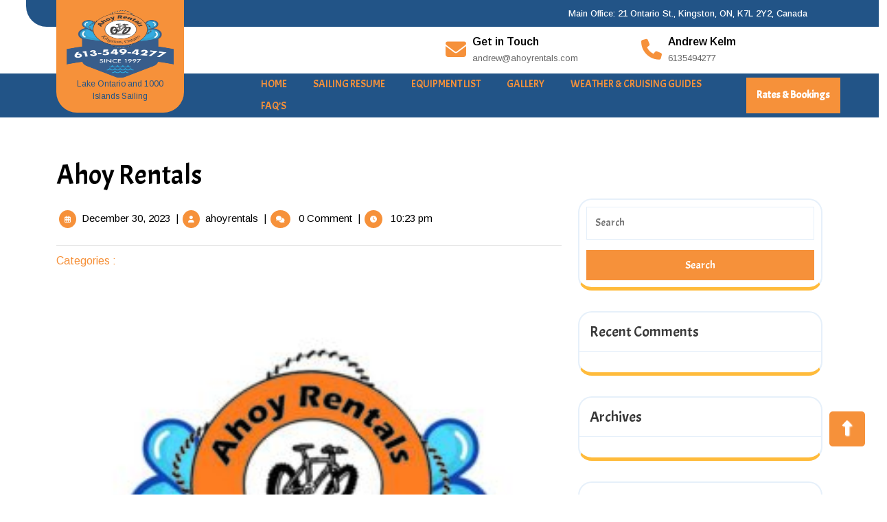

--- FILE ---
content_type: application/javascript
request_url: https://ahoysailingcharters.com/wp-content/themes/swimming-pool-cleaning/js/custom.js?ver=6.8.3
body_size: 235
content:
jQuery(function($){
	"use strict";
	jQuery('.main-menu-navigation > ul').superfish({
		delay:       500,
		animation:   {opacity:'show',height:'show'},  
		speed:       'fast'
	});
});

function swimming_pool_cleaning_menu_open() {
	jQuery(".menu-brand.primary-nav").addClass('show');
}
function swimming_pool_cleaning_menu_close() {
	jQuery(".menu-brand.primary-nav").removeClass('show');
}

var swimming_pool_cleaning_Keyboard_loop = function (elem) {
    var swimming_pool_cleaning_tabbable = elem.find('select, input, textarea, button, a').filter(':visible');

    var swimming_pool_cleaning_firstTabbable = swimming_pool_cleaning_tabbable.first();
    var swimming_pool_cleaning_lastTabbable = swimming_pool_cleaning_tabbable.last();
    /*set focus on first input*/
    swimming_pool_cleaning_firstTabbable.focus();

    /*redirect last tab to first input*/
    swimming_pool_cleaning_lastTabbable.on('keydown', function (e) {
        if ((e.which === 9 && !e.shiftKey)) {
            e.preventDefault();
            swimming_pool_cleaning_firstTabbable.focus();
        }
    });

    /*redirect first shift+tab to last input*/
    swimming_pool_cleaning_firstTabbable.on('keydown', function (e) {
        if ((e.which === 9 && e.shiftKey)) {
            e.preventDefault();
            swimming_pool_cleaning_lastTabbable.focus();
        }
    });

    /* allow escape key to close insiders div */
    elem.on('keyup', function (e) {
        if (e.keyCode === 27) {
            elem.hide();
        }
        ;
    });
};

// scroll
jQuery(document).ready(function () {
	jQuery(window).scroll(function () {
	    if (jQuery(this).scrollTop() > 0) {
	        jQuery('#scrollbutton').fadeIn();
	    } else {
	        jQuery('#scrollbutton').fadeOut();
	    }
	});
	jQuery(window).on("scroll", function () {
	   document.getElementById("scrollbutton").style.display = "block";
	});
	jQuery('#scrollbutton').click(function () {
	    jQuery("html, body").animate({
	        scrollTop: 0
	    }, 600);
	    return false;
	});
});

jQuery(function($){
	$('.mobiletoggle').click(function () {
        swimming_pool_cleaning_Keyboard_loop($('.menu-brand.primary-nav'));
    });
});

// preloader
jQuery(function($){
    setTimeout(function(){
        $(".frame").delay(1000).fadeOut("slow");
    });
});